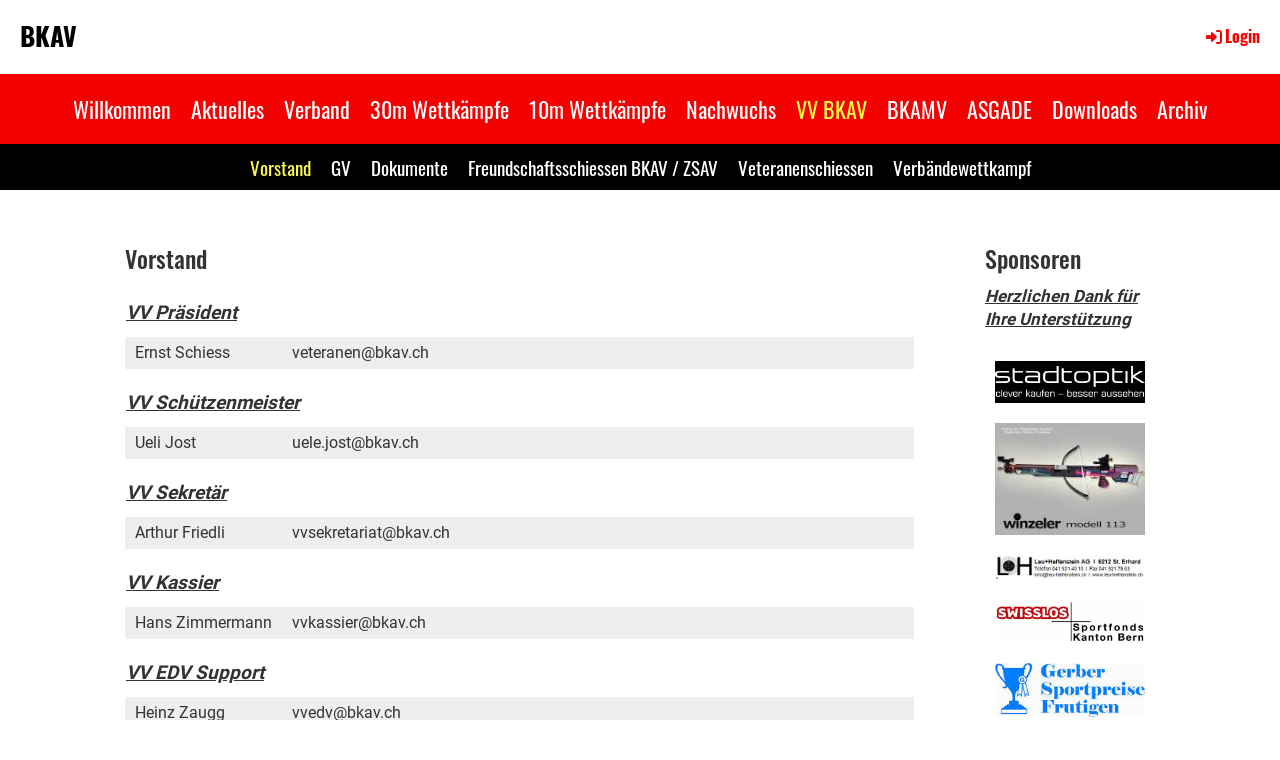

--- FILE ---
content_type: text/html;charset=UTF-8
request_url: https://bkav.ch/vv_bkav/vorstand
body_size: 6981
content:
<!DOCTYPE html>
<html lang="de">
<head>
<base href="/clubdesk/"/>


    <meta http-equiv="content-type" content="text/html; charset=UTF-8">
    <meta name="viewport" content="width=device-width, initial-scale=1">

    <title>Vorstand - VV BKAV - BKAV</title>
    <link rel="icon" type="image/svg+xml" href="v_4.5.13//admin/clubdesk-favicon.svg">
<link rel="stylesheet" type="text/css" media="all" href="v_4.5.13/shared/css/normalize.css"/>
<link rel="stylesheet" type="text/css" media="all" href="v_4.5.13/shared/css/layout.css"/>
<link rel="stylesheet" type="text/css" media="all" href="v_4.5.13/shared/css/tinyMceContent.css"/>
<link rel="stylesheet" type="text/css" media="all" href="v_4.5.13/webpage/css/admin.css"/>
<link rel="stylesheet" type="text/css" media="all" href="/clubdesk/webpage/fontawesome_6_1_1/css/all.min.css"/>
<link rel="stylesheet" type="text/css" media="all" href="/clubdesk/webpage/lightbox/featherlight-1.7.13.min.css"/>
<link rel="stylesheet" type="text/css" media="all" href="/clubdesk/webpage/aos/aos-2.3.2.css"/>
<link rel="stylesheet" type="text/css" media="all" href="/clubdesk/webpage/owl/css/owl.carousel-2.3.4.min.css"/>
<link rel="stylesheet" type="text/css" media="all" href="/clubdesk/webpage/owl/css/owl.theme.default-2.3.4.min.css"/>
<link rel="stylesheet" type="text/css" media="all" href="/clubdesk/webpage/owl/css/animate-1.0.css"/>
<link rel="stylesheet" type="text/css" media="all" href="v_4.5.13/content.css?v=1585810472789"/>
<link rel="stylesheet" type="text/css" media="all" href="v_4.5.13/shared/css/altcha-cd.css"/>
<script type="text/javascript" src="v_4.5.13/webpage/jquery_3_6_0/jquery-3.6.0.min.js"></script><script async defer src="v_4.5.13/shared/scripts/altcha_2_0_1/altcha.i18n.js" type="module"></script>
    <link rel="stylesheet" href="/clubdesk/webpage/cookieconsent/cookieconsent-3.1.1.min.css">
<link rel="stylesheet" href="genwwwfiles/page.css?v=1585810472789">

<link rel="stylesheet" href="wwwfiles/custom.css?v=" />


</head>
<body class="cd-header-empty">


<header class="header-wrapper">
    
</header>

<nav class="cd-navigation-bar-container" id="cd-navigation-element">
    <a href="javascript:void(0);" onclick="if (!window.location.hash) { window.location.href='/vv_bkav/vorstand#cd-page-content'; const target = document.getElementById('cd-page-content'); let nav = document.getElementById('cd-navigation-element'); const y = target.getBoundingClientRect().top + window.scrollY - nav.offsetHeight; window.scrollTo({ top: y, behavior: 'auto' }); } else { window.location.href=window.location.href; }"onkeyup="if(event.key === 'Enter') { event.preventDefault(); this.click(); }" class="cd-skip-link" tabindex="0">Direkt zum Hauptinhalt springen</a>

    <div class="navigation-bar">
        <div class="cd-navigation-bar-content">
            <div class="cd-club-logo-and-name">
<a class="cd-club-logo-link" href="/willkommen"><img class="cd-club-logo" src="" alt=""></a>
<a class="cd-club-name" href="/willkommen">BKAV</a>
</div>

            <span class="cd-filler"></span>
            <div class="cd-login-link-desktop">
    <a class="cd-link-login" href="/vv_bkav/vorstand?action=login"><i style="padding: 3px;" class="fas fa-sign-in-alt"></i>Login</a>
</div>
        </div>
    </div>

    <div class="menu-bar cd-hide-small">
        <div class="menu-bar-content">
        <nav class="cd-menubar cd-menu">
    <div class="cd-menu-level-1">
        <ul>
                <li>
                    <a href="/willkommen"  data-id="_0" data-parent-id="" class="cd-menu-item  ">
                        Willkommen
                    </a>
                </li>
                <li>
                    <a href="/aktuelles"  data-id="_1" data-parent-id="" class="cd-menu-item  ">
                        Aktuelles
                    </a>
                </li>
                <li>
                    <a href="/verband"  data-id="_2" data-parent-id="" class="cd-menu-item  ">
                        Verband
                    </a>
                </li>
                <li>
                    <a href="/30m_wettkaempfe"  data-id="_3" data-parent-id="" class="cd-menu-item  ">
                        30m Wettkämpfe
                    </a>
                </li>
                <li>
                    <a href="/10m_wettkaempfe"  data-id="_4" data-parent-id="" class="cd-menu-item  ">
                        10m Wettkämpfe
                    </a>
                </li>
                <li>
                    <a href="/nachwuchs"  data-id="_5" data-parent-id="" class="cd-menu-item  ">
                        Nachwuchs
                    </a>
                </li>
                <li>
                    <a href="/vv_bkav"  data-id="_6" data-parent-id="" class="cd-menu-item  cd-menu-selected">
                        VV BKAV
                    </a>
                </li>
                <li>
                    <a href="/bkamv"  data-id="_7" data-parent-id="" class="cd-menu-item  ">
                        BKAMV
                    </a>
                </li>
                <li>
                    <a href="/asgade"  data-id="_8" data-parent-id="" class="cd-menu-item  ">
                        ASGADE
                    </a>
                </li>
                <li>
                    <a href="/downloads"  data-id="_9" data-parent-id="" class="cd-menu-item  ">
                        Downloads
                    </a>
                </li>
                <li>
                    <a href="/archiv"  data-id="_10" data-parent-id="" class="cd-menu-item  ">
                        Archiv
                    </a>
                </li>
        </ul>
    </div>

    <div class="cd-menu-level-2">
        <ul>
                <li>
                    <a href="/vv_bkav/vorstand"  data-id="_6_0" data-parent-id="_6" class="cd-menu-item cd-menu-active cd-menu-selected">
                        Vorstand
                    </a>
                </li>
                <li>
                    <a href="/vv_bkav/gv"  data-id="_6_1" data-parent-id="_6" class="cd-menu-item  ">
                        GV
                    </a>
                </li>
                <li>
                    <a href="/vv_bkav/dokumente"  data-id="_6_2" data-parent-id="_6" class="cd-menu-item  ">
                        Dokumente
                    </a>
                </li>
                <li>
                    <a href="/vv_bkav/freundschaftsschiessen_bkav__zsav"  data-id="_6_3" data-parent-id="_6" class="cd-menu-item  ">
                        Freundschaftsschiessen BKAV / ZSAV
                    </a>
                </li>
                <li>
                    <a href="/vv_bkav/veteranenschiessen"  data-id="_6_4" data-parent-id="_6" class="cd-menu-item  ">
                        Veteranenschiessen
                    </a>
                </li>
                <li>
                    <a href="/vv_bkav/verbaendewettkampf"  data-id="_6_5" data-parent-id="_6" class="cd-menu-item  ">
                        Verbändewettkampf
                    </a>
                </li>
        </ul>
    </div>

</nav>
        </div>
    </div>

    <div class="menu-bar-fixed cd-hide-small">
        <div class="menu-bar-content scroll-offset-desktop" id="cd-navigation-element">
        <nav class="cd-menubar cd-menu">
    <div class="cd-menu-level-1">
        <ul>
                <li>
                    <a href="/willkommen"  data-id="_0" data-parent-id="" class="cd-menu-item  ">
                        Willkommen
                    </a>
                </li>
                <li>
                    <a href="/aktuelles"  data-id="_1" data-parent-id="" class="cd-menu-item  ">
                        Aktuelles
                    </a>
                </li>
                <li>
                    <a href="/verband"  data-id="_2" data-parent-id="" class="cd-menu-item  ">
                        Verband
                    </a>
                </li>
                <li>
                    <a href="/30m_wettkaempfe"  data-id="_3" data-parent-id="" class="cd-menu-item  ">
                        30m Wettkämpfe
                    </a>
                </li>
                <li>
                    <a href="/10m_wettkaempfe"  data-id="_4" data-parent-id="" class="cd-menu-item  ">
                        10m Wettkämpfe
                    </a>
                </li>
                <li>
                    <a href="/nachwuchs"  data-id="_5" data-parent-id="" class="cd-menu-item  ">
                        Nachwuchs
                    </a>
                </li>
                <li>
                    <a href="/vv_bkav"  data-id="_6" data-parent-id="" class="cd-menu-item  cd-menu-selected">
                        VV BKAV
                    </a>
                </li>
                <li>
                    <a href="/bkamv"  data-id="_7" data-parent-id="" class="cd-menu-item  ">
                        BKAMV
                    </a>
                </li>
                <li>
                    <a href="/asgade"  data-id="_8" data-parent-id="" class="cd-menu-item  ">
                        ASGADE
                    </a>
                </li>
                <li>
                    <a href="/downloads"  data-id="_9" data-parent-id="" class="cd-menu-item  ">
                        Downloads
                    </a>
                </li>
                <li>
                    <a href="/archiv"  data-id="_10" data-parent-id="" class="cd-menu-item  ">
                        Archiv
                    </a>
                </li>
        </ul>
    </div>

    <div class="cd-menu-level-2">
        <ul>
                <li>
                    <a href="/vv_bkav/vorstand"  data-id="_6_0" data-parent-id="_6" class="cd-menu-item cd-menu-active cd-menu-selected">
                        Vorstand
                    </a>
                </li>
                <li>
                    <a href="/vv_bkav/gv"  data-id="_6_1" data-parent-id="_6" class="cd-menu-item  ">
                        GV
                    </a>
                </li>
                <li>
                    <a href="/vv_bkav/dokumente"  data-id="_6_2" data-parent-id="_6" class="cd-menu-item  ">
                        Dokumente
                    </a>
                </li>
                <li>
                    <a href="/vv_bkav/freundschaftsschiessen_bkav__zsav"  data-id="_6_3" data-parent-id="_6" class="cd-menu-item  ">
                        Freundschaftsschiessen BKAV / ZSAV
                    </a>
                </li>
                <li>
                    <a href="/vv_bkav/veteranenschiessen"  data-id="_6_4" data-parent-id="_6" class="cd-menu-item  ">
                        Veteranenschiessen
                    </a>
                </li>
                <li>
                    <a href="/vv_bkav/verbaendewettkampf"  data-id="_6_5" data-parent-id="_6" class="cd-menu-item  ">
                        Verbändewettkampf
                    </a>
                </li>
        </ul>
    </div>

</nav>
        </div>
    </div>

    <div class="mobile-menu-bar cd-hide-large">
        <div class="cd-mobile-menu-bar-content scroll-offset-mobile">
    <div class="mobile-menu">
        
<div tabindex="0" class="cd-mobile-menu-button" onclick="toggleMobileMenu(event)"
     onkeyup="if(event.key === 'Enter') { event.preventDefault(); this.click(event); }">
    <div class="menu-label">Menü</div>
    <div class="nav-icon">
        <span></span>
        <span></span>
        <span></span>
    </div>
    
</div>
    </div>

    <div class="filler"></div>

</div>


    </div>

    <div class="mobile-menu-bar-fixed cd-hide-large scroll-offset-mobile">
        <div class="cd-mobile-menu-bar-content scroll-offset-mobile">
    <div class="mobile-menu">
        
<div tabindex="0" class="cd-mobile-menu-button" onclick="toggleMobileMenu(event)"
     onkeyup="if(event.key === 'Enter') { event.preventDefault(); this.click(event); }">
    <div class="menu-label">Menü</div>
    <div class="nav-icon">
        <span></span>
        <span></span>
        <span></span>
    </div>
    
</div>
    </div>

    <div class="filler"></div>

</div>


        <div class="cd-mobile-menu cd-menu">
    <div class="cd-mobile-menu-background"></div>
    <div class="cd-mobile-menu-level-1">
        <ul>
            <li>
                <a href="/willkommen"  data-id="_0" data-parent-id="" class="cd-menu-item   ">
                    Willkommen
                </a>
            </li>
            <li>
                <a href="/aktuelles"  data-id="_1" data-parent-id="" class="cd-menu-item   cd-menu-expand">
                    Aktuelles
                        <i class="fas fa-chevron-down cd-menu-expander"></i>
                </a>
                    <div class="cd-mobile-menu-level-2">
                        <ul>
                            <li>
                                <a href="/aktuelles"  class="cd-menu-item ">
                                    Aktuelles
                                </a>
                            </li>
                            <li>
                                <a href="/aktuelles/termine"  data-id="_1_0" data-parent-id="_1" class="cd-menu-item   ">
                                    Termine
                                </a>
                                <div class="cd-mobile-menu-level-3">
                                    <ul>
                                        <li>
                                            <a href="/aktuelles/termine"  class="cd-menu-item ">
                                                Termine
                                            </a>
                                        </li>
                                    </ul>
                                </div>
                            </li>
                            <li>
                                <a href="/aktuelles/infos"  data-id="_1_1" data-parent-id="_1" class="cd-menu-item   ">
                                    Infos
                                </a>
                                <div class="cd-mobile-menu-level-3">
                                    <ul>
                                        <li>
                                            <a href="/aktuelles/infos"  class="cd-menu-item ">
                                                Infos
                                            </a>
                                        </li>
                                    </ul>
                                </div>
                            </li>
                            <li>
                                <a href="/aktuelles/marktplatz"  data-id="_1_2" data-parent-id="_1" class="cd-menu-item   ">
                                    Marktplatz
                                </a>
                                <div class="cd-mobile-menu-level-3">
                                    <ul>
                                    </ul>
                                </div>
                            </li>
                        </ul>
                    </div>
            </li>
            <li>
                <a href="/verband"  data-id="_2" data-parent-id="" class="cd-menu-item   cd-menu-expand">
                    Verband
                        <i class="fas fa-chevron-down cd-menu-expander"></i>
                </a>
                    <div class="cd-mobile-menu-level-2">
                        <ul>
                            <li>
                                <a href="/verband/vorstand"  data-id="_2_0" data-parent-id="_2" class="cd-menu-item   ">
                                    Vorstand
                                </a>
                                <div class="cd-mobile-menu-level-3">
                                    <ul>
                                        <li>
                                            <a href="/verband/vorstand"  class="cd-menu-item ">
                                                Vorstand
                                            </a>
                                        </li>
                                    </ul>
                                </div>
                            </li>
                            <li>
                                <a href="/verband/ressort"  data-id="_2_1" data-parent-id="_2" class="cd-menu-item   ">
                                    Ressort
                                </a>
                                <div class="cd-mobile-menu-level-3">
                                    <ul>
                                        <li>
                                            <a href="/verband/ressort"  class="cd-menu-item ">
                                                Ressort
                                            </a>
                                        </li>
                                    </ul>
                                </div>
                            </li>
                            <li>
                                <a href="/verband/dv"  data-id="_2_2" data-parent-id="_2" class="cd-menu-item   ">
                                    DV
                                </a>
                                <div class="cd-mobile-menu-level-3">
                                    <ul>
                                        <li>
                                            <a href="/verband/dv"  class="cd-menu-item ">
                                                DV
                                            </a>
                                        </li>
                                    </ul>
                                </div>
                            </li>
                            <li>
                                <a href="/verband/sk"  data-id="_2_3" data-parent-id="_2" class="cd-menu-item   ">
                                    SK
                                </a>
                                <div class="cd-mobile-menu-level-3">
                                    <ul>
                                        <li>
                                            <a href="/verband/sk"  class="cd-menu-item ">
                                                SK
                                            </a>
                                        </li>
                                    </ul>
                                </div>
                            </li>
                            <li>
                                <a href="/verband/sektionen"  data-id="_2_4" data-parent-id="_2" class="cd-menu-item   ">
                                    Sektionen
                                </a>
                                <div class="cd-mobile-menu-level-3">
                                    <ul>
                                        <li>
                                            <a href="/verband/sektionen"  class="cd-menu-item ">
                                                Sektionen
                                            </a>
                                        </li>
                                    </ul>
                                </div>
                            </li>
                            <li>
                                <a href="/verband/statuten__reglemente"  data-id="_2_5" data-parent-id="_2" class="cd-menu-item   ">
                                    Statuten / Reglemente
                                </a>
                                <div class="cd-mobile-menu-level-3">
                                    <ul>
                                        <li>
                                            <a href="/verband/statuten__reglemente"  class="cd-menu-item ">
                                                Statuten / Reglemente
                                            </a>
                                        </li>
                                    </ul>
                                </div>
                            </li>
                            <li>
                                <a href="/verband/geschichte"  data-id="_2_6" data-parent-id="_2" class="cd-menu-item   ">
                                    Geschichte
                                </a>
                                <div class="cd-mobile-menu-level-3">
                                    <ul>
                                        <li>
                                            <a href="/verband/geschichte"  class="cd-menu-item ">
                                                Geschichte
                                            </a>
                                        </li>
                                    </ul>
                                </div>
                            </li>
                        </ul>
                    </div>
            </li>
            <li>
                <a href="/30m_wettkaempfe"  data-id="_3" data-parent-id="" class="cd-menu-item   cd-menu-expand">
                    30m Wettkämpfe
                        <i class="fas fa-chevron-down cd-menu-expander"></i>
                </a>
                    <div class="cd-mobile-menu-level-2">
                        <ul>
                            <li>
                                <a href="/30m_wettkaempfe"  class="cd-menu-item ">
                                    30m Wettkämpfe
                                </a>
                            </li>
                            <li>
                                <a href="/30m_wettkaempfe/schuetzenfeste"  data-id="_3_0" data-parent-id="_3" class="cd-menu-item   ">
                                    Schützenfeste
                                </a>
                                <div class="cd-mobile-menu-level-3">
                                    <ul>
                                        <li>
                                            <a href="/30m_wettkaempfe/schuetzenfeste"  class="cd-menu-item ">
                                                Schützenfeste
                                            </a>
                                        </li>
                                    </ul>
                                </div>
                            </li>
                            <li>
                                <a href="/30m_wettkaempfe/cup"  data-id="_3_1" data-parent-id="_3" class="cd-menu-item   ">
                                    Cup
                                </a>
                                <div class="cd-mobile-menu-level-3">
                                    <ul>
                                        <li>
                                            <a href="/30m_wettkaempfe/cup"  class="cd-menu-item ">
                                                Cup
                                            </a>
                                        </li>
                                    </ul>
                                </div>
                            </li>
                            <li>
                                <a href="/30m_wettkaempfe/gm"  data-id="_3_2" data-parent-id="_3" class="cd-menu-item   ">
                                    GM
                                </a>
                                <div class="cd-mobile-menu-level-3">
                                    <ul>
                                        <li>
                                            <a href="/30m_wettkaempfe/gm"  class="cd-menu-item ">
                                                GM
                                            </a>
                                        </li>
                                    </ul>
                                </div>
                            </li>
                            <li>
                                <a href="/30m_wettkaempfe/berner_meisterschaft"  data-id="_3_3" data-parent-id="_3" class="cd-menu-item   ">
                                    Berner Meisterschaft
                                </a>
                                <div class="cd-mobile-menu-level-3">
                                    <ul>
                                        <li>
                                            <a href="/30m_wettkaempfe/berner_meisterschaft"  class="cd-menu-item ">
                                                Berner Meisterschaft
                                            </a>
                                        </li>
                                    </ul>
                                </div>
                            </li>
                            <li>
                                <a href="/30m_wettkaempfe/verbaendewettkampf"  data-id="_3_4" data-parent-id="_3" class="cd-menu-item   ">
                                    Verbändewettkampf
                                </a>
                                <div class="cd-mobile-menu-level-3">
                                    <ul>
                                        <li>
                                            <a href="/30m_wettkaempfe/verbaendewettkampf"  class="cd-menu-item ">
                                                Verbändewettkampf
                                            </a>
                                        </li>
                                    </ul>
                                </div>
                            </li>
                            <li>
                                <a href="/30m_wettkaempfe/verbandsschiessen"  data-id="_3_5" data-parent-id="_3" class="cd-menu-item   ">
                                    Verbandsschiessen
                                </a>
                                <div class="cd-mobile-menu-level-3">
                                    <ul>
                                        <li>
                                            <a href="/30m_wettkaempfe/verbandsschiessen"  class="cd-menu-item ">
                                                Verbandsschiessen
                                            </a>
                                        </li>
                                    </ul>
                                </div>
                            </li>
                        </ul>
                    </div>
            </li>
            <li>
                <a href="/10m_wettkaempfe"  data-id="_4" data-parent-id="" class="cd-menu-item   cd-menu-expand">
                    10m Wettkämpfe
                        <i class="fas fa-chevron-down cd-menu-expander"></i>
                </a>
                    <div class="cd-mobile-menu-level-2">
                        <ul>
                            <li>
                                <a href="/10m_wettkaempfe"  class="cd-menu-item ">
                                    10m Wettkämpfe
                                </a>
                            </li>
                            <li>
                                <a href="/10m_wettkaempfe/schuetzenfeste"  data-id="_4_0" data-parent-id="_4" class="cd-menu-item   ">
                                    Schützenfeste
                                </a>
                                <div class="cd-mobile-menu-level-3">
                                    <ul>
                                    </ul>
                                </div>
                            </li>
                            <li>
                                <a href="/10m_wettkaempfe/cup"  data-id="_4_1" data-parent-id="_4" class="cd-menu-item   ">
                                    Cup
                                </a>
                                <div class="cd-mobile-menu-level-3">
                                    <ul>
                                        <li>
                                            <a href="/10m_wettkaempfe/cup"  class="cd-menu-item ">
                                                Cup
                                            </a>
                                        </li>
                                    </ul>
                                </div>
                            </li>
                            <li>
                                <a href="/10m_wettkaempfe/gm"  data-id="_4_2" data-parent-id="_4" class="cd-menu-item   ">
                                    GM
                                </a>
                                <div class="cd-mobile-menu-level-3">
                                    <ul>
                                        <li>
                                            <a href="/10m_wettkaempfe/gm"  class="cd-menu-item ">
                                                GM
                                            </a>
                                        </li>
                                    </ul>
                                </div>
                            </li>
                            <li>
                                <a href="/10m_wettkaempfe/verbandsprogramm"  data-id="_4_3" data-parent-id="_4" class="cd-menu-item   ">
                                    Verbandsprogramm
                                </a>
                                <div class="cd-mobile-menu-level-3">
                                    <ul>
                                        <li>
                                            <a href="/10m_wettkaempfe/verbandsprogramm"  class="cd-menu-item ">
                                                Verbandsprogramm
                                            </a>
                                        </li>
                                    </ul>
                                </div>
                            </li>
                            <li>
                                <a href="/10m_wettkaempfe/berner_meisterschaft"  data-id="_4_4" data-parent-id="_4" class="cd-menu-item   ">
                                    Berner Meisterschaft
                                </a>
                                <div class="cd-mobile-menu-level-3">
                                    <ul>
                                        <li>
                                            <a href="/10m_wettkaempfe/berner_meisterschaft"  class="cd-menu-item ">
                                                Berner Meisterschaft
                                            </a>
                                        </li>
                                    </ul>
                                </div>
                            </li>
                        </ul>
                    </div>
            </li>
            <li>
                <a href="/nachwuchs"  data-id="_5" data-parent-id="" class="cd-menu-item   cd-menu-expand">
                    Nachwuchs
                        <i class="fas fa-chevron-down cd-menu-expander"></i>
                </a>
                    <div class="cd-mobile-menu-level-2">
                        <ul>
                            <li>
                                <a href="/nachwuchs"  class="cd-menu-item ">
                                    Nachwuchs
                                </a>
                            </li>
                            <li>
                                <a href="/nachwuchs/gm"  data-id="_5_0" data-parent-id="_5" class="cd-menu-item   ">
                                    GM
                                </a>
                                <div class="cd-mobile-menu-level-3">
                                    <ul>
                                        <li>
                                            <a href="/nachwuchs/gm"  class="cd-menu-item ">
                                                GM
                                            </a>
                                        </li>
                                    </ul>
                                </div>
                            </li>
                            <li>
                                <a href="/nachwuchs/gm_easv"  data-id="_5_1" data-parent-id="_5" class="cd-menu-item   ">
                                    GM EASV
                                </a>
                                <div class="cd-mobile-menu-level-3">
                                    <ul>
                                        <li>
                                            <a href="/nachwuchs/gm_easv"  class="cd-menu-item ">
                                                GM EASV
                                            </a>
                                        </li>
                                    </ul>
                                </div>
                            </li>
                            <li>
                                <a href="/nachwuchs/nachwuchstreffen"  data-id="_5_2" data-parent-id="_5" class="cd-menu-item   ">
                                    Nachwuchstreffen
                                </a>
                                <div class="cd-mobile-menu-level-3">
                                    <ul>
                                        <li>
                                            <a href="/nachwuchs/nachwuchstreffen"  class="cd-menu-item ">
                                                Nachwuchstreffen
                                            </a>
                                        </li>
                                    </ul>
                                </div>
                            </li>
                            <li>
                                <a href="/nachwuchs/verbaendewettkampf"  data-id="_5_3" data-parent-id="_5" class="cd-menu-item   ">
                                    Verbändewettkampf
                                </a>
                                <div class="cd-mobile-menu-level-3">
                                    <ul>
                                        <li>
                                            <a href="/nachwuchs/verbaendewettkampf"  class="cd-menu-item ">
                                                Verbändewettkampf
                                            </a>
                                        </li>
                                    </ul>
                                </div>
                            </li>
                        </ul>
                    </div>
            </li>
            <li>
                <a href="/vv_bkav"  data-id="_6" data-parent-id="" class="cd-menu-item  cd-menu-selected cd-menu-expand">
                    VV BKAV
                        <i class="fas fa-chevron-down cd-menu-expander"></i>
                </a>
                    <div class="cd-mobile-menu-level-2">
                        <ul>
                            <li>
                                <a href="/vv_bkav"  class="cd-menu-item ">
                                    VV BKAV
                                </a>
                            </li>
                            <li>
                                <a href="/vv_bkav/vorstand"  data-id="_6_0" data-parent-id="_6" class="cd-menu-item cd-menu-active cd-menu-selected ">
                                    Vorstand
                                </a>
                                <div class="cd-mobile-menu-level-3">
                                    <ul>
                                        <li>
                                            <a href="/vv_bkav/vorstand"  class="cd-menu-item cd-menu-active">
                                                Vorstand
                                            </a>
                                        </li>
                                    </ul>
                                </div>
                            </li>
                            <li>
                                <a href="/vv_bkav/gv"  data-id="_6_1" data-parent-id="_6" class="cd-menu-item   ">
                                    GV
                                </a>
                                <div class="cd-mobile-menu-level-3">
                                    <ul>
                                        <li>
                                            <a href="/vv_bkav/gv"  class="cd-menu-item ">
                                                GV
                                            </a>
                                        </li>
                                    </ul>
                                </div>
                            </li>
                            <li>
                                <a href="/vv_bkav/dokumente"  data-id="_6_2" data-parent-id="_6" class="cd-menu-item   ">
                                    Dokumente
                                </a>
                                <div class="cd-mobile-menu-level-3">
                                    <ul>
                                        <li>
                                            <a href="/vv_bkav/dokumente"  class="cd-menu-item ">
                                                Dokumente
                                            </a>
                                        </li>
                                    </ul>
                                </div>
                            </li>
                            <li>
                                <a href="/vv_bkav/freundschaftsschiessen_bkav__zsav"  data-id="_6_3" data-parent-id="_6" class="cd-menu-item   ">
                                    Freundschaftsschiessen BKAV / ZSAV
                                </a>
                                <div class="cd-mobile-menu-level-3">
                                    <ul>
                                        <li>
                                            <a href="/vv_bkav/freundschaftsschiessen_bkav__zsav"  class="cd-menu-item ">
                                                Freundschaftsschiessen BKAV / ZSAV
                                            </a>
                                        </li>
                                    </ul>
                                </div>
                            </li>
                            <li>
                                <a href="/vv_bkav/veteranenschiessen"  data-id="_6_4" data-parent-id="_6" class="cd-menu-item   ">
                                    Veteranenschiessen
                                </a>
                                <div class="cd-mobile-menu-level-3">
                                    <ul>
                                        <li>
                                            <a href="/vv_bkav/veteranenschiessen"  class="cd-menu-item ">
                                                Veteranenschiessen
                                            </a>
                                        </li>
                                    </ul>
                                </div>
                            </li>
                            <li>
                                <a href="/vv_bkav/verbaendewettkampf"  data-id="_6_5" data-parent-id="_6" class="cd-menu-item   ">
                                    Verbändewettkampf
                                </a>
                                <div class="cd-mobile-menu-level-3">
                                    <ul>
                                        <li>
                                            <a href="/vv_bkav/verbaendewettkampf"  class="cd-menu-item ">
                                                Verbändewettkampf
                                            </a>
                                        </li>
                                    </ul>
                                </div>
                            </li>
                        </ul>
                    </div>
            </li>
            <li>
                <a href="/bkamv"  data-id="_7" data-parent-id="" class="cd-menu-item   cd-menu-expand">
                    BKAMV
                        <i class="fas fa-chevron-down cd-menu-expander"></i>
                </a>
                    <div class="cd-mobile-menu-level-2">
                        <ul>
                            <li>
                                <a href="/bkamv"  class="cd-menu-item ">
                                    BKAMV
                                </a>
                            </li>
                            <li>
                                <a href="/bkamv/jahresprogramm"  data-id="_7_0" data-parent-id="_7" class="cd-menu-item   ">
                                    Jahresprogramm
                                </a>
                                <div class="cd-mobile-menu-level-3">
                                    <ul>
                                        <li>
                                            <a href="/bkamv/jahresprogramm"  class="cd-menu-item ">
                                                Jahresprogramm
                                            </a>
                                        </li>
                                    </ul>
                                </div>
                            </li>
                            <li>
                                <a href="/bkamv/dokumente"  data-id="_7_1" data-parent-id="_7" class="cd-menu-item   ">
                                    Dokumente
                                </a>
                                <div class="cd-mobile-menu-level-3">
                                    <ul>
                                        <li>
                                            <a href="/bkamv/dokumente"  class="cd-menu-item ">
                                                Dokumente
                                            </a>
                                        </li>
                                    </ul>
                                </div>
                            </li>
                            <li>
                                <a href="/bkamv/resultate"  data-id="_7_2" data-parent-id="_7" class="cd-menu-item   ">
                                    Resultate
                                </a>
                                <div class="cd-mobile-menu-level-3">
                                    <ul>
                                        <li>
                                            <a href="/bkamv/resultate"  class="cd-menu-item ">
                                                Resultate
                                            </a>
                                        </li>
                                    </ul>
                                </div>
                            </li>
                        </ul>
                    </div>
            </li>
            <li>
                <a href="/asgade"  data-id="_8" data-parent-id="" class="cd-menu-item   cd-menu-expand">
                    ASGADE
                        <i class="fas fa-chevron-down cd-menu-expander"></i>
                </a>
                    <div class="cd-mobile-menu-level-2">
                        <ul>
                            <li>
                                <a href="/asgade/vorstand"  data-id="_8_0" data-parent-id="_8" class="cd-menu-item   ">
                                    Vorstand
                                </a>
                                <div class="cd-mobile-menu-level-3">
                                    <ul>
                                        <li>
                                            <a href="/asgade/vorstand"  class="cd-menu-item ">
                                                Vorstand
                                            </a>
                                        </li>
                                    </ul>
                                </div>
                            </li>
                            <li>
                                <a href="/asgade/dokumente"  data-id="_8_1" data-parent-id="_8" class="cd-menu-item   ">
                                    Dokumente
                                </a>
                                <div class="cd-mobile-menu-level-3">
                                    <ul>
                                        <li>
                                            <a href="/asgade/dokumente"  class="cd-menu-item ">
                                                Dokumente
                                            </a>
                                        </li>
                                    </ul>
                                </div>
                            </li>
                            <li>
                                <a href="/asgade/freundschaftscup"  data-id="_8_2" data-parent-id="_8" class="cd-menu-item   ">
                                    Freundschaftscup
                                </a>
                                <div class="cd-mobile-menu-level-3">
                                    <ul>
                                        <li>
                                            <a href="/asgade/freundschaftscup"  class="cd-menu-item ">
                                                Freundschaftscup
                                            </a>
                                        </li>
                                    </ul>
                                </div>
                            </li>
                        </ul>
                    </div>
            </li>
            <li>
                <a href="/downloads"  data-id="_9" data-parent-id="" class="cd-menu-item   ">
                    Downloads
                </a>
            </li>
            <li>
                <a href="/archiv"  data-id="_10" data-parent-id="" class="cd-menu-item   cd-menu-expand">
                    Archiv
                        <i class="fas fa-chevron-down cd-menu-expander"></i>
                </a>
                    <div class="cd-mobile-menu-level-2">
                        <ul>
                            <li>
                                <a href="/archiv/10m"  data-id="_10_0" data-parent-id="_10" class="cd-menu-item   ">
                                    10m
                                </a>
                                <div class="cd-mobile-menu-level-3">
                                    <ul>
                                        <li>
                                            <a href="/archiv/10m"  class="cd-menu-item ">
                                                10m
                                            </a>
                                        </li>
                                    </ul>
                                </div>
                            </li>
                            <li>
                                <a href="/archiv/30m"  data-id="_10_1" data-parent-id="_10" class="cd-menu-item   ">
                                    30m
                                </a>
                                <div class="cd-mobile-menu-level-3">
                                    <ul>
                                        <li>
                                            <a href="/archiv/30m"  class="cd-menu-item ">
                                                30m
                                            </a>
                                        </li>
                                    </ul>
                                </div>
                            </li>
                            <li>
                                <a href="/archiv/dv2"  data-id="_10_2" data-parent-id="_10" class="cd-menu-item   ">
                                    Bernermeisterschaften 30m
                                </a>
                                <div class="cd-mobile-menu-level-3">
                                    <ul>
                                        <li>
                                            <a href="/archiv/dv2"  class="cd-menu-item ">
                                                Bernermeisterschaften 30m
                                            </a>
                                        </li>
                                    </ul>
                                </div>
                            </li>
                            <li>
                                <a href="/archiv/2018_dv22"  data-id="_10_3" data-parent-id="_10" class="cd-menu-item   ">
                                    Cup 30m
                                </a>
                                <div class="cd-mobile-menu-level-3">
                                    <ul>
                                        <li>
                                            <a href="/archiv/2018_dv22"  class="cd-menu-item ">
                                                Cup 30m
                                            </a>
                                        </li>
                                    </ul>
                                </div>
                            </li>
                            <li>
                                <a href="/archiv/2018_dv222"  data-id="_10_4" data-parent-id="_10" class="cd-menu-item   ">
                                    GM 30m
                                </a>
                                <div class="cd-mobile-menu-level-3">
                                    <ul>
                                        <li>
                                            <a href="/archiv/2018_dv222"  class="cd-menu-item ">
                                                GM 30m
                                            </a>
                                        </li>
                                    </ul>
                                </div>
                            </li>
                            <li>
                                <a href="/archiv/dv"  data-id="_10_5" data-parent-id="_10" class="cd-menu-item   ">
                                    DV
                                </a>
                                <div class="cd-mobile-menu-level-3">
                                    <ul>
                                        <li>
                                            <a href="/archiv/dv"  class="cd-menu-item ">
                                                DV
                                            </a>
                                        </li>
                                    </ul>
                                </div>
                            </li>
                            <li>
                                <a href="/archiv/schiesskonferenz"  data-id="_10_6" data-parent-id="_10" class="cd-menu-item   ">
                                    Schiesskonferenz
                                </a>
                                <div class="cd-mobile-menu-level-3">
                                    <ul>
                                        <li>
                                            <a href="/archiv/schiesskonferenz"  class="cd-menu-item ">
                                                Schiesskonferenz
                                            </a>
                                        </li>
                                    </ul>
                                </div>
                            </li>
                            <li>
                                <a href="/archiv/veteranen"  data-id="_10_7" data-parent-id="_10" class="cd-menu-item   ">
                                    Veteranen
                                </a>
                                <div class="cd-mobile-menu-level-3">
                                    <ul>
                                        <li>
                                            <a href="/archiv/veteranen"  class="cd-menu-item ">
                                                Veteranen
                                            </a>
                                        </li>
                                    </ul>
                                </div>
                            </li>
                            <li>
                                <a href="/archiv/bkamv"  data-id="_10_8" data-parent-id="_10" class="cd-menu-item   ">
                                    BKAMV
                                </a>
                                <div class="cd-mobile-menu-level-3">
                                    <ul>
                                        <li>
                                            <a href="/archiv/bkamv"  class="cd-menu-item ">
                                                BKAMV
                                            </a>
                                        </li>
                                    </ul>
                                </div>
                            </li>
                        </ul>
                    </div>
            </li>
        </ul>
    </div>
</div>
    </div>
</nav>

<div class="main cd-light">

        <div tabindex="0" class="cd-totop-button" onclick="topFunction()"
         onkeyup="if(event.key === 'Enter') { topFunction(); }">
        <i class="fas fa-chevron-up"></i>
    </div>



<div class="columns-wrapper">
    <div class="columns-margins"></div>
    <div class="columns">
        <main class="content-wrapper" tabindex="-1" id="cd-page-content" >
            <div class="cd-content "><div aria-labelledby="block_1000826_title" id='section_1000116' class='cd-section' debug-label='1000116' style=''>
<div class='cd-section-content'><div class="cd-row">

    <div class="cd-col m12">
        <div data-block-type="5" class="cd-block"
     debug-label="Group:1000444"
     id="block_1000444" 
     style="" >

    <div class="cd-block-content" id="block_1000444_content"
         style="">
        <div class="cd-group-detail">

    <div class="cd-group-contact-list m12">
        <h2>Vorstand</h2>
        <div class="cd-contactlist-table cd-table">
    <table>
        <tbody>

        <tr>
            <td colspan="2">
                <h3>VV Präsident</h3>
            </td>
        </tr>

        <tr tabindex="0" class="cd-tr-value cd-last-tr-value" onclick="window.location.href='/vv_bkav/vorstand?b=1000444&c=CD1000028&s=djEtMSHm29-hSkQ1ygTQXvqDjASzkLuCyrjJ-6E4rkuaLY0='" style="cursor:pointer;"onkeyup="if(event.key === 'Enter') { event.preventDefault(); this.click(); }">
            <td class="cd-table-value">
                <span class="cd-back-anchor"
                      id="contactlistblock-null-contact-1000028"></span>
                Ernst Schiess</td>
            <td class="cd-table-value"><a onclick='event.stopPropagation();' href='mailto:veteranen@bkav.ch'"'>veteranen@bkav.ch</a></td>
            </tr>
        <tr>
            <td colspan="2">
                <h3>VV Schützenmeister</h3>
            </td>
        </tr>

        <tr tabindex="0" class="cd-tr-value cd-last-tr-value" onclick="window.location.href='/vv_bkav/vorstand?b=1000444&c=CD1000117&s=djEt_9XG3qRmk8YMQu-xX3ERNIRfHZCAgJe_Yop8Q72zKx8='" style="cursor:pointer;"onkeyup="if(event.key === 'Enter') { event.preventDefault(); this.click(); }">
            <td class="cd-table-value">
                <span class="cd-back-anchor"
                      id="contactlistblock-null-contact-1000117"></span>
                Ueli Jost</td>
            <td class="cd-table-value"><a onclick='event.stopPropagation();' href='mailto:uele.jost@bkav.ch'"'>uele.jost@bkav.ch</a></td>
            </tr>
        <tr>
            <td colspan="2">
                <h3>VV Sekretär</h3>
            </td>
        </tr>

        <tr tabindex="0" class="cd-tr-value cd-last-tr-value" onclick="window.location.href='/vv_bkav/vorstand?b=1000444&c=CD1000140&s=djEtdcztN1Pf4rHB1V6MOVimp3Zl0JFexE5ceOzMHZMskoE='" style="cursor:pointer;"onkeyup="if(event.key === 'Enter') { event.preventDefault(); this.click(); }">
            <td class="cd-table-value">
                <span class="cd-back-anchor"
                      id="contactlistblock-null-contact-1000140"></span>
                Arthur Friedli</td>
            <td class="cd-table-value"><a onclick='event.stopPropagation();' href='mailto:vvsekretariat@bkav.ch'"'>vvsekretariat@bkav.ch</a></td>
            </tr>
        <tr>
            <td colspan="2">
                <h3>VV Kassier</h3>
            </td>
        </tr>

        <tr tabindex="0" class="cd-tr-value cd-last-tr-value" onclick="window.location.href='/vv_bkav/vorstand?b=1000444&c=CD1000067&s=djEtCGCA2akazMjs6W9eUm1i8ZNry10E6kXcURFpkW9KAjw='" style="cursor:pointer;"onkeyup="if(event.key === 'Enter') { event.preventDefault(); this.click(); }">
            <td class="cd-table-value">
                <span class="cd-back-anchor"
                      id="contactlistblock-null-contact-1000067"></span>
                Hans Zimmermann</td>
            <td class="cd-table-value"><a onclick='event.stopPropagation();' href='mailto:vvkassier@bkav.ch'"'>vvkassier@bkav.ch</a></td>
            </tr>
        <tr>
            <td colspan="2">
                <h3>VV EDV Support</h3>
            </td>
        </tr>

        <tr tabindex="0" class="cd-tr-value cd-last-tr-value" onclick="window.location.href='/vv_bkav/vorstand?b=1000444&c=CD1000076&s=djEt3jWACbdJ6gcuE5pgZmF7wSs1YqGwhBURd4OWSlJS2iQ='" style="cursor:pointer;"onkeyup="if(event.key === 'Enter') { event.preventDefault(); this.click(); }">
            <td class="cd-table-value">
                <span class="cd-back-anchor"
                      id="contactlistblock-null-contact-1000076"></span>
                Heinz Zaugg</td>
            <td class="cd-table-value"><a onclick='event.stopPropagation();' href='mailto:vvedv@bkav.ch'"'>vvedv@bkav.ch</a></td>
            </tr>
        </tbody>
    </table>
</div></div>
    </div></div>
    </div>
</div>
    </div>

<div class="cd-row">

    <div class="cd-col m12">
        <div data-block-type="19" class="cd-block"
     debug-label="SpaceBlock:1000827"
     id="block_1000827" 
     style="" >

    <div class="cd-block-content" id="block_1000827_content"
         style="">
        <div class="cd-space" style="height: 50px; margin: 0; padding: 0; border: 0;">
</div>
</div>
    </div>
<div data-block-type="24" class="cd-block"
     debug-label="TitleBlock:1000826"
     id="block_1000826" 
     style="" >

    <div class="cd-block-content" id="block_1000826_content"
         style="">
        <h2 id="block_1000826_title">Adressliste Vorstand VV BKAV 2026</h2></div>
    </div>
</div>
    </div>

<div class="cd-row">

    <div class="cd-col m12">
        <div data-block-type="3" class="cd-block"
     debug-label="FileList:1000445"
     id="block_1000445" 
     style="" >

    <div class="cd-block-content" id="block_1000445_content"
         style="">
        <div class="cd-file-list">
<div class="cd-table">
  <table>
    <tbody>
<tr class="cd-tr-value" onclick="window.open('fileservlet?type=file&amp;id=1001490&amp;s=djEtMK8tJeW4PLo9vO8g3a-s8dbLjSum5lqIqEMgIUmKJ7k=', '_blank')" style="cursor:pointer;">
<td class="cd-table-value cd-icon">
  <img class="icon" src="[data-uri]">
</td>
<td class="cd-table-value"  style="width:100%;">Adressverzeichnis VV BKAV.xlsx</td>
<td class="cd-table-value"  style="text-align:right;">12 KB</td>
</tr>
    </tbody>
  </table>
</div></div>
</div>
    </div>
</div>
    </div>

</div>
</div>
</div>
        </main>

        <aside class="sidebar-wrapper">
            <div class="cd-sidebar "><div aria-labelledby="block_1000274_title" id='section_1000024' class='cd-section' debug-label='1000024' style=''>
<div class='cd-section-content'><div class="cd-row">

    <div class="cd-col m12">
        <div data-block-type="24" class="cd-block"
     debug-label="TitleBlock:1000274"
     id="block_1000274" 
     style="" >

    <div class="cd-block-content" id="block_1000274_content"
         style="">
        <h2 id="block_1000274_title">Sponsoren</h2>
<h4>Herzlichen Dank f&uuml;r Ihre Unterst&uuml;tzung</h4></div>
    </div>
<div data-block-type="10" class="cd-block"
     debug-label="SponsorList:1000275"
     id="block_1000275" 
     style="" >

    <div class="cd-block-content" id="block_1000275_content"
         style="">
        <div id="sponsor-items-container-1000275" class="sponsor-items-container layout-mode-narrow"><div class="sponsor-items"><div class="sponsor-item"><div class="sponsor-logo image-logo"><a target="_blank" href="http://stadtoptik.ch/"><img height="42" width="150" alt="Firmenlogo" src="fileservlet?type=image&amp;id=1000017&amp;s=djEtrrQA3s5d32jR8hDFZJFpYHUexrvSpj_5PGg4nhpkWKU="></a></div ><div class="sponsor-clear"></div ></div ><div class="sponsor-item"><div class="sponsor-logo image-logo"><a target="_blank" href="http://www.winzeler.ch"><img height="112" width="150" alt="Firmenlogo" src="fileservlet?type=image&amp;id=1000015&amp;s=djEtD8TtykzRgIVnYR84D6OVGPDzJNs0JHFBpzVmT9ItqRg="></a></div ><div class="sponsor-clear"></div ></div ><div class="sponsor-item"><div class="sponsor-logo image-logo"><a target="_blank" href="http://www.leu-helfenstein.ch"><img height="24" width="150" alt="Firmenlogo" src="fileservlet?type=image&amp;id=1000226&amp;s=djEt4DMQa8qxlVBNq9e-6r92-56gWryQIk4ZMB4URE1DH-A="></a></div ><div class="sponsor-clear"></div ></div ><div class="sponsor-item"><div class="sponsor-logo image-logo"><img height="44" width="150" alt="Firmenlogo" src="fileservlet?type=image&amp;id=1001173&amp;s=djEtaXXZj_3CPaVGcBcHFvDKPmCiMdsTJ2bfj6xzWOXv-wA="></div ><div class="sponsor-clear"></div ></div ><div class="sponsor-item"><div class="sponsor-logo image-logo"><a target="_blank" href="http://www.gerber-sportpreise.ch"><img height="54" width="150" alt="Firmenlogo" src="fileservlet?type=image&amp;id=1000016&amp;s=djEtngjSKAUEpx13a0VS1W1dYZ1xrt-BnpIhmT6WAb5MWLY="></a></div ><div class="sponsor-clear"></div ></div ><div class="sponsor-clear"></div ></div ></div ></div>
    </div>
</div>
    </div>

</div>
</div>
</div>
        </aside>
    </div>
    <div class="columns-margins"></div>
</div>


<footer>
    <div class="cd-footer "><div id='section_1000025' class='cd-section' debug-label='1000025' style=''>
<div class='cd-section-content'><div class="cd-row">

    <div class="cd-col m12">
        <div data-block-type="0" class="cd-block"
     debug-label="TextBlock:1000276"
     id="block_1000276" 
     style="" >

    <div class="cd-block-content" id="block_1000276_content"
         style="">
        <p style="text-align: center; font-size: 7pt;"><span style="color: #ff0000;"><a style="text-decoration: none; color: #ff0000;" href="https://app.clubdesk.com" target="_blank">ClubDesk Login</a></span></p></div>
    </div>
</div>
    </div>

</div>
</div>
</div>
</footer>
</div>
<script type="text/javascript" src="webpage/lightbox/featherlight-1.7.13.min.js"></script>
<script type="text/javascript" src="webpage/aos/aos-2.3.2.js"></script>
<script type="text/javascript" src="webpage/aos/aos-init-2.3.2.js"></script>
<script type="text/javascript" src="webpage/lightbox/featherlight-1.7.13.min.js"></script>
<script type="text/javascript" src="webpage/owl/owl.carousel-2.3.4-cd.js"></script>
<script type="text/javascript" src="webpage/fixes/ofi.js"></script>
<script type="text/javascript" src="webpage/fixes/captions.js"></script>
<script type="text/javascript">
objectFitImages('.cd-image-content img');
adjustCaptionContainer();
</script>
<script>  window.addEventListener('load', (event) => {
    let altchaWidgets = document.querySelectorAll('altcha-widget');
    if (!altchaWidgets || altchaWidgets.length == 0) {
      return;
    }
    for (var i = 0; i < altchaWidgets.length; i++) {
      let altchaWidget = altchaWidgets[i];
      let anchor = document.querySelector(altchaWidget.floatinganchor);
      anchor.addEventListener('mouseenter', function() { if (altchaWidget.getState() === 'verifying') { altchaWidget.removeAttribute('hidden'); } });
      anchor.addEventListener('mouseleave', function() { altchaWidget.setAttribute('hidden', 'true'); });
      altchaWidget.addEventListener('statechange', (ev) => {
        if (ev.detail.state === 'error') {
          altchaWidget.removeAttribute('hidden');
        }
      });
    }
  });
</script>

<script src="/clubdesk/webpage/cookieconsent/cookieconsent-3.1.1.min.js" type="text/javascript"></script>
<script src="genwwwfiles/page.js?v=1585810472789" type="text/javascript"></script>


</body>
</html>